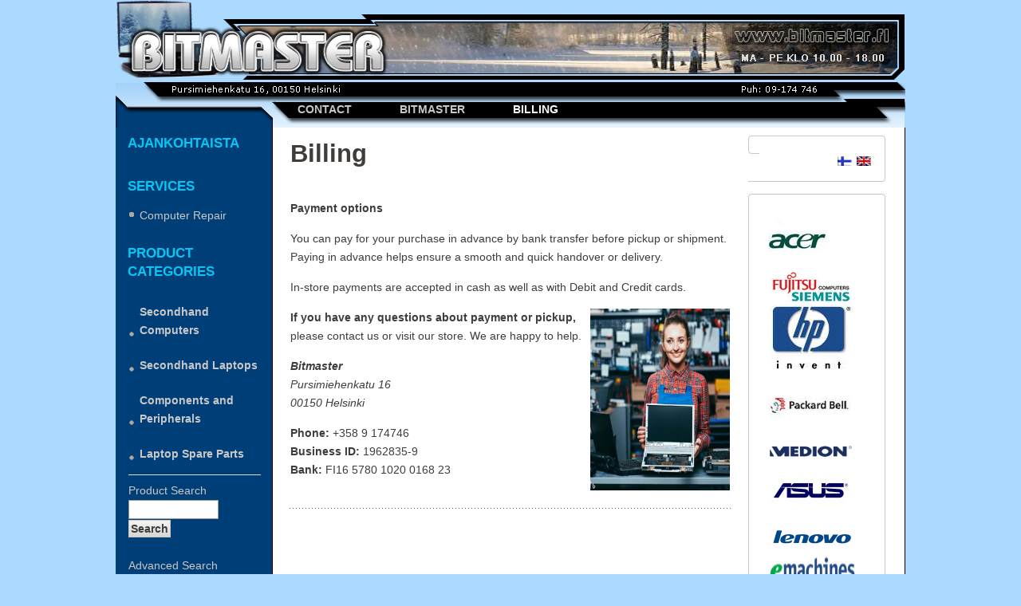

--- FILE ---
content_type: text/html; charset=utf-8
request_url: https://www.bitmaster.fi/en/billing.html
body_size: 4828
content:
<!DOCTYPE html>
<html xmlns="http://www.w3.org/1999/xhtml" xml:lang="en" lang="en">
<head>
  <meta http-equiv="content-type" content="text/html; charset=utf-8" />
  <meta name="robots" content="index, follow" />
  <meta name="keywords" content="purchases, bank, payment, pickup, pay, customer, pursimiehenkatu, 00150" />
  <meta name="title" content="Billing - Bitmaster Helsinki" />
  <meta name="description" content="Welcome to our shop! We would like to inform you that you can conveniently pay for your purchases by bank transfer before pickup or product shipment." />
  <meta name="generator" content="" />
  <title>Billing - Bitmaster Helsinki</title>
  <link href="/favicon.ico" rel="shortcut icon" type="image/x-icon" />


<meta http-equiv="Content-Type" content="text/html; charset=UTF-8" />
<meta http-equiv="Content-Style-Type" content="text/css" />
<link type="text/css" rel="stylesheet" href="/min/b=templates&amp;f=system/css/system.css,system/css/general.css,tietokonekauppa/css/editor.css,tietokonekauppa/css/template_css.css,tietokonekauppa/css/ja-vm.css,tietokonekauppa/ja_menus/ja_cssmenu/ja.cssmenu.css,tietokonekauppa/css/colors/cyan.css&2126d" />
<meta property="og:title" content="Billing - Bitmaster Helsinki" />
<meta property="og:description" content="Welcome to our shop! We would like to inform you that you can conveniently pay for your purchases by bank transfer before pickup or product shipment." />
<meta property="og:url" content="https://www.bitmaster.fi/en/billing.html" />
<meta property="og:image" content="https://upload.wikimedia.org/wikipedia/commons/9/9c/Bitmaster-logo.png" /> 
<meta property="og:type" content="website" />
<meta property="og:site_name" content="Tietokonehuolto Bitmaster" />
  <meta name="twitter:card" content="summary_large_image" />
  <meta name="twitter:title" content="Billing - Bitmaster Helsinki" />
  <meta name="twitter:description" content="Welcome to our shop! We would like to inform you that you can conveniently pay for your purchases by bank transfer before pickup or product shipment." />
  <meta name="twitter:image" content="https://upload.wikimedia.org/wikipedia/commons/9/9c/Bitmaster-logo.png" />
  <meta name="twitter:site" content="@bitmaster" />
<script>
    (function(c,l,a,r,i,t,y){
        c[a]=c[a]||function(){(c[a].q=c[a].q||[]).push(arguments)};
        t=l.createElement(r);t.async=1;t.src="https://www.clarity.ms/tag/"+i+"?ref=bwt";
        y=l.getElementsByTagName(r)[0];y.parentNode.insertBefore(t,y);
    })(window, document, "clarity", "script", "g6dyzqivy3");
</script>

<link rel="apple-touch-icon" sizes="180x180" href="/apple-touch-icon.png">
<link rel="icon" type="image/png" sizes="32x32" href="/favicon-32x32.png">
<link rel="icon" type="image/png" sizes="16x16" href="/favicon-16x16.png">
<link rel="manifest" href="/site.webmanifest">
<link rel="mask-icon" href="/safari-pinned-tab.svg" color="#5bbad5">
<meta name="msapplication-TileColor" content="#da532c">
<meta name="theme-color" content="#ffffff">

<meta name="viewport" content="width=device-width, initial-scale=1.0">
<meta http-equiv="X-Content-Type-Options" content="nosniff">
<meta http-equiv="X-Frame-Options" content="SAMEORIGIN">
<meta http-equiv="Referrer-Policy" content="strict-origin-when-cross-origin">
<script type="text/javascript" src="/min/b=templates/tietokonekauppa/scripts&amp;f=ja.script.js,vm_stuff.js,ja.cssmenu.js&1"></script>
<meta name="msapplication-TileColor" content="#ABD9FF">
<meta name="theme-color" content="#ABD9FF">

			


<script type="application/ld+json">
{
  "@context": "https://schema.org",
  "@type": "Organization",
  "name": "Tietokonehuolto Bitmaster Helsinki",
  "logo": "https://upload.wikimedia.org/wikipedia/commons/9/9c/Bitmaster-logo.png",
  "url": "https://www.bitmaster.fi",
  "sameAs": [
    "https://twitter.com/bitmaster",
    "https://www.facebook.com/Tietokonehuolto.Bitmaster.Helsinki/",
    "https://foursquare.com/v/bitmaster/4d08c796cda254816cd02e65",
    "https://fi.yelp.fi/biz/bitmaster-helsinki",
    "https://www.instagram.com/tietokonehuolto/",
    "https://www.threads.net/@tietokonehuolto"
  ],
  "address": {
    "@type": "PostalAddress",
    "streetAddress": "Pursimiehenkatu 16",
    "addressLocality": "Helsinki",
    "addressRegion": "Uusimaa",
    "postalCode": "00150",
    "addressCountry": "FI"
  },
  "contactPoint": {
    "@type": "ContactPoint",
    "telephone": "+358 9 174 746",
    "contactType": "customer service",
    "areaServed": "FI",
    "availableLanguage": ["fi", "en"]
  },
  "openingHoursSpecification": {
    "@type": "OpeningHoursSpecification",
    "dayOfWeek": [
      "Monday",
      "Tuesday",
      "Wednesday",
      "Thursday",
      "Friday"
    ],
    "opens": "10:00",
    "closes": "18:00"
  }
}
</script>
<script src="https://analytics.ahrefs.com/analytics.js" data-key="EXW15Qf38aRGf1m2nmaSzg" defer></script>
<link rel="stylesheet" href="https://cdn.jsdelivr.net/npm/glightbox@3.3.0/dist/css/glightbox.min.css">
<script src="https://www.bitmaster.fi/components/com_virtuemart/fetchscript.php?gzip=1&amp;subdir[0]=/themes/tietokonekauppa&amp;file[0]=theme.js" type="text/javascript"></script><link href="https://www.bitmaster.fi/components/com_virtuemart/fetchscript.php?gzip=1&amp;subdir[0]=/themes/tietokonekauppa&amp;file[0]=theme.css" type="text/css" rel="stylesheet" /></head>
<body id="bd" class=" fs6">

<a name="Top" id="Top"></a>

<div id="ja-wrapper1">
<div id="ja-wrapper2">
<div id="ja-wrapper3" class="clearfix">

<!-- BEGIN: HEADER -->

<div id="ja-headerwrap" class="clearfix">

<div id="ja-header">

	<i class="logo"><a href="https://www.bitmaster.fi/en">Tietokonekauppa Bitmaster</a></i>
	
		

</div>
</div>

<!-- END: HEADER -->

<!-- BEGIN: JA SLIDER -->


<!-- END: JA SLIDER -->

<div id="ja-containerwrap">

	<div id="ja-container" class="clearfix">



		<div id="ja-mainbody">

		<div id="ja-mainbody-inner" class="clearfix">

		<!-- BEGIN: CONTENT -->

		<div id="ja-contentwrap">

		<div id="ja-content">

	

			

  		
      	<table class="contentpaneopen">
<tr>
		<td class="contentheading" width="100%"><h1>
					Billing			</h1></td>
				
		
					</tr>
</table>

<table class="contentpaneopen">



<tr>
<td valign="top">
<p><strong>Payment options</strong></p>
<p>You can pay for your purchase in advance by bank transfer before pickup or shipment. Paying in advance helps ensure a smooth and quick handover or delivery.</p>
<p>In-store payments are accepted in cash as well as with Debit and Credit cards.</p>
<p><a rel="" class="glightbox" type="image" href="/images/korjaaja-1000-004.jpg" target="_blank"> <img style="float: right;" title="Pursimiehenkatu 16" src="/images/korjaaja-350-004.jpg" alt="" width="175" height="228" /> </a></p>
<p><strong>If you have any questions about payment or pickup,</strong><br /> please contact us or visit our store. We are happy to help.</p>
<address><strong>Bitmaster</strong><br /> Pursimiehenkatu 16<br /> 00150 Helsinki</address>
<p><strong>Phone:</strong> +358 9 174746<br /> <strong>Business ID:</strong> 1962835-9<br /> <strong>Bank:</strong> FI16 5780 1020 0168 23</p></td>
</tr>

</table>
<span class="article_separator">&nbsp;</span>


			
		</div>

<!-- BEGIN: MAIN NAVIGATION -->

<div id="ja-mainnavwrap">

	<div id="ja-mainnav" class="clearfix">

	  <ul id="ja-cssmenu" class="clearfix">
<li ><a href="/en/computer-store-contact.html" class="first-item" id="menu22" title="Contact"><span>Contact</span></a></li> 
<li ><a href="/en/bitmaster.html"  id="menu3" title="Bitmaster"><span>Bitmaster</span></a></li> 
<li class="active"><a href="/en/billing.html" class="active last-item" id="menu6" title="Billing"><span>Billing</span></a></li> 
</ul>
	</div>

</div>


<!-- END: MAIN NAVIGATION -->

		</div>

		<!-- END: CONTENT -->		

		
		<!-- BEGIN: RIGHT COLUMN -->

		<div id="ja-col2">

		<div class="ja-innerpad">

					<div class="module">
			<div>
				<div>
					<div>
											<div id="jflanguageselection"><div class="rawimages"><span><a href="https://www.bitmaster.fi/laskutustiedot.html"><img src="https://www.bitmaster.fi/components/com_joomfish/images/flags/fi.gif" alt="Suomeksi" title="Suomeksi " width="20px" height="14px" /></a></span><span id="active_language"><a href="https://www.bitmaster.fi/en/billing.html"><img src="https://www.bitmaster.fi/components/com_joomfish/images/flags/en.gif" alt="in English" title="in English " width="20px" height="14px" /></a></span></div></div><!--JoomFish V2.1.7 (Bitmaster)-->
<!-- &copy;  Think Network, released under the GPL. -->
<!-- More information: at http://www.joomfish.net -->
					</div>
				</div>
			</div>
		</div>
			<div class="module">
			<div>
				<div>
					<div>
											
    


	
  

<div style='margin:10px'> <b>
<p><a href="/en/acer-laptop-computer-repair.html"><img src="/secondhand/Acer.gif" alt=" acer service" width="75" height="75" border="0" align="middle" /></a> <a href="/en/fujitsu-service.html"><img src="/secondhand/Fujitsu+Siemens.gif" alt=" Fujitsu Siemens service" width="106" height="38" border="0" align="middle" /> </a> <a href="/en/hp-service.html"><img src="/secondhand/HP.gif" alt=" HP service" border="0" align="middle" /></a> <a href="/en/packard-bell-service.html"> <img src="/secondhand/Packard+Bell.gif" alt=" Packard Bell service" width="104" height="83" border="0" align="middle" /></a> <a href="/en/medion-service.html"> <img src="/secondhand/medion.png" alt=" Medion service" width="107" border="0" align="middle" /></a> <a href="/en/asus-service.html"><img src="/secondhand/asus.jpg" alt=" Asus service" width="107" height="80" border="0" align="middle" /></a><a href="/en/lenovo-laptop-computer-repair.html"><img src="/secondhand/lenovo-logo.png" alt=" Lenovo service" width="110" height="39" border="0" align="middle" /></a><a href="/en/emachines-service.html"><img src="/secondhand/eMachines-logo.png" alt=" emachines service" width="110" height="39" border="0" align="middle" /></a><a href="/en/dell-service.html"> <img src="/secondhand/Dell.gif" alt=" Dell service" width="99" height="75" border="0" align="middle" /></a><a href="/en/samsung-service.html"> <img src="/secondhand/samsung.png" alt=" Samsung service" width="99" height="75" border="0" align="middle" /></a><a href="/en/toshiba-service.html"> <img src="/secondhand/toshiba.png" alt=" Toshiba service" width="107" height="34" border="0" align="middle" /></a></p>

</b></div>
					</div>
				</div>
			</div>
		</div>
	

		</div>

		</div><br />

		<!-- END: RIGHT COLUMN -->

		
		</div>
		</div>

		
		<!-- BEGIN: LEFT COLUMN -->

		<div id="ja-col1">

		<div class="ja-innerpad">

			
					<div class="moduletable">
					<h3>Ajankohtaista</h3>
					
    


		</div>
			<div class="moduletable">
					<h3>Services</h3>
					<ul class="menu"><li class="item8"><a href="/en/computer-repair-service.html"><span>Computer Repair</span></a></li></ul>		</div>
			<div class="moduletable">
					<h3>Product Categories</h3>
					
          <a title="Secondhand Computers" style="display:block;" class="mainlevel" href="/en/secondhand-computers.html" >Secondhand Computers</a>
          <a title="Secondhand Laptops" style="display:block;" class="mainlevel" href="/en/secondhand-laptops.html" >Secondhand Laptops</a>
          <a title="Components and Peripherals" style="display:block;" class="mainlevel" href="/en/components-and-peripherals.html" >Components and Peripherals</a>
          <a title="Laptop Spare Parts" style="display:block;" class="mainlevel" href="/en/laptop-spare-parts.html" >Laptop Spare Parts</a><table cellpadding="1" cellspacing="1" border="0" width="100%">
  
  <!--BEGIN Search Box --> 
  <tr> 
    <td colspan="2">
	  <hr />
      <label for="shop_search_field">Product Search</label>
      <form action="https://www.bitmaster.fi/" method="get">
        <input id="shop_search_field" title="Search" class="inputbox" type="text" size="12" name="keyword" />
        <input class="button" type="submit" name="Search" value="Search" />
		<input type="hidden" name="Itemid" value="6" />
		<input type="hidden" name="option" value="com_virtuemart" />
		<input type="hidden" name="page" value="shop.browse" />
	  </form>
        <br />
        <a href="/en/advanced-search.html">
            Advanced Search        </a>        <hr />
    </td>
  </tr>
  <!-- End Search Box --> 
   
</table>
		</div>
			<div class="moduletable-dark">
					<form action="/en/billing.html" method="post" name="login" id="form-login" >
		<fieldset class="input">
	<p id="form-login-username">
		<label for="modlgn_username">Username</label><br />
		<input id="modlgn_username" type="text" name="username" class="inputbox" alt="username" size="18" />
	</p>
	<p id="form-login-password">
		<label for="modlgn_passwd">Password</label><br />
		<input id="modlgn_passwd" type="password" name="passwd" class="inputbox" size="18" alt="password" />
	</p>
		<p id="form-login-remember">
		<label for="modlgn_remember">Remember Me</label>
		<input id="modlgn_remember" type="checkbox" name="remember" class="inputbox" value="yes" alt="Remember Me" />
	</p>
		<input type="submit" name="Submit" class="button" value="Login" />
	</fieldset>
	<ul>
		<li>
			<a href="/en/user/reset.html">
			Forgot your password?</a>
		</li>
		<li>
			<a href="/en/user/remind.html">
			Forgot your username?</a>
		</li>
			</ul>
	
	<input type="hidden" name="option" value="com_user" />
	<input type="hidden" name="task" value="login" />
	<input type="hidden" name="return" value="L2VuL2JpbGxpbmcuaHRtbA==" />
	<input type="hidden" name="45bb76f1c28adbb74408939d83e4d013" value="1" /></form>
		</div>
	




   <div class="moduletable">


   <h3>Uutiset</h3>


<a href="/en/encrypting-files.html">Encrypting files</a><br><a href="/en/computer-dust-cleaning.html">Cleaning your computer from dust</a><br><a href="/en/computer-won-t-start-tips-and-instructions-for-troubleshooting.html">Computer won't start</a><br><a href="/en/slow-computer.html">slow computer</a><br><a href="/en/installing-software-on-a-windows-computer.html">Installing software on a Windows computer</a><br>

<date itemprop="dateModified" datetime= "2026-01-17" pubdate>17.01.2026</date><div>

</div>
   </div>


		</div>

		</div><br />

		<!-- END: LEFT COLUMN -->

		
	</div>
</div>

<!-- BEGIN: FOOTER -->

<div id="ja-footerwrap">

<span class="spacer">&nbsp;</span>

<div id="ja-footer">

  
	

	<small><a href="https://www.bitmaster.fi/en/computer-training-center.html">FAQ / UKK</a> w1-5X26 &copy; tietokonehuolto 2005 - 2026 Bitmaster Helsinki.
ATK huolto ja korjaus <br /> - <i>korjataan ostetaan ja myydään käytettyjä tietokoneita sekä kannettavia Helsingissä</i> 
</small>
</div>
</div>

<!-- END: FOOTER -->

</div>
</div>
</div>



<!-- GFX:R Turunen (riku@firenote.com)  -->

<!-- Matomo (Piwik) -->
<script>
  var _paq = window._paq = window._paq || [];
  _paq.push(['trackPageView']);
  _paq.push(['enableLinkTracking']);
  _paq.push(['enableHeartBeatTimer']);
  (function() {
    var u="https://www.bitmaster.fi/piwik/";
    _paq.push(['setTrackerUrl', u+'piwik.php']);
    _paq.push(['setSiteId', '1']);
    var d=document, g=d.createElement('script'), s=d.getElementsByTagName('script')[0];
    g.async=true; g.src=u+'piwik.js'; s.parentNode.insertBefore(g,s);
  })();
</script>
<noscript><p><img referrerpolicy="no-referrer-when-downgrade" src="https://www.bitmaster.fi/piwik/piwik.php?idsite=1&amp;rec=1" style="border:0;" alt="" /></p></noscript>
<!-- End Matomo Code -->
<script src="https://cdn.jsdelivr.net/npm/glightbox@3.3.0/dist/js/glightbox.min.js"></script>
<script>
  const lightbox = GLightbox();
</script>

<script defer src="https://static.cloudflareinsights.com/beacon.min.js/vcd15cbe7772f49c399c6a5babf22c1241717689176015" integrity="sha512-ZpsOmlRQV6y907TI0dKBHq9Md29nnaEIPlkf84rnaERnq6zvWvPUqr2ft8M1aS28oN72PdrCzSjY4U6VaAw1EQ==" data-cf-beacon='{"version":"2024.11.0","token":"114e18cfb73a4ad7aede1ea7ae2d3c9f","r":1,"server_timing":{"name":{"cfCacheStatus":true,"cfEdge":true,"cfExtPri":true,"cfL4":true,"cfOrigin":true,"cfSpeedBrain":true},"location_startswith":null}}' crossorigin="anonymous"></script>
</body>
</html>

--- FILE ---
content_type: text/css; charset=utf-8
request_url: https://www.bitmaster.fi/min/b=templates&f=system/css/system.css,system/css/general.css,tietokonekauppa/css/editor.css,tietokonekauppa/css/template_css.css,tietokonekauppa/css/ja-vm.css,tietokonekauppa/ja_menus/ja_cssmenu/ja.cssmenu.css,tietokonekauppa/css/colors/cyan.css&2126d
body_size: 6173
content:
input.system-openid,input.com-system-openid{background:url(http://openid.net/images/login-bg.gif) no-repeat;background-color:#fff;background-position:0 50%;color:#000;padding-left:18px}.system-unpublished{background:#e8edf1;border-top:4px solid #c4d3df;border-bottom:4px solid #c4d3df}#system-message{margin-bottom:10px;padding:0}#system-message
dt{font-weight:bold}#system-message
dd{margin:0;font-weight:bold;text-indent:30px}#system-message dd
ul{color:#05B;margin-bottom:10px;list-style:none;padding:10px;border-top:3px solid #84A7DB;border-bottom:3px solid #84A7DB}#system-message
dt.message{display:none}#system-message
dd.message{}#system-message
dt.error{display:none}#system-message dd.error
ul{color:#c00;background-color:#E6C0C0;border-top:3px solid #DE7A7B;border-bottom:3px solid #DE7A7B}#system-message
dt.notice{display:none}#system-message dd.notice
ul{color:#c00;background:#EFE7B8;border-top:3px solid #F0DC7E;border-bottom:3px solid #F0DC7E}#system-debug{color:#ccc;background-color:#fff;padding:10px;margin:10px}#system-debug
div{font-size:11px}.invalid{border-color:#f00}label.invalid{color:#f00}#editor-xtd-buttons{padding:5px}.button2-left,
.button2-right,
.button2-left div,
.button2-right
div{float:left}.button2-left a,
.button2-right a,
.button2-left span,
.button2-right
span{display:block;height:22px;float:left;line-height:22px;font-size:11px;color:#666;cursor:pointer}.button2-left span,
.button2-right
span{cursor:default;color:#999}.button2-left .page a,
.button2-right .page a,
.button2-left .page span,
.button2-right .page
span{padding:0
6px}.page
span{color:#000;font-weight:bold}.button2-left a:hover,
.button2-right a:hover{text-decoration:none;color:#0B55C4}.button2-left a,
.button2-left
span{padding:0
24px 0 6px}.button2-right a,
.button2-right
span{padding:0
6px 0 24px}.button2-left{background:url(/templates/system/images/j_button2_left.png) no-repeat;float:left;margin-left:5px}.button2-right{background:url(/templates/system/images/j_button2_right.png) 100% 0 no-repeat;float:left;margin-left:5px}.button2-left
.image{background:url(/templates/system/images/j_button2_image.png) 100% 0 no-repeat}.button2-left
.readmore{background:url(/templates/system/images/j_button2_readmore.png) 100% 0 no-repeat}.button2-left
.pagebreak{background:url(/templates/system/images/j_button2_pagebreak.png) 100% 0 no-repeat}.button2-left
.blank{background:url(/templates/system/images/j_button2_blank.png) 100% 0 no-repeat}div.tooltip{float:left;background:#ffc;border:1px
solid #D4D5AA;padding:5px;max-width:200px;z-index:13000}div.tooltip
h4{padding:0;margin:0;font-size:95%;font-weight:bold;margin-top:-15px;padding-top:15px;padding-bottom:5px;background:url(/templates/system/images/selector-arrow.png) no-repeat}div.tooltip
p{font-size:90%;margin:0}.img_caption.left{float:left;margin-right:1em}.img_caption.right{float:right;margin-left:1em}.img_caption.left
p{clear:left;text-align:center}.img_caption.right
p{clear:right;text-align:center}.img_caption{text-align:center!important}.img_caption.none{margin-left:auto;margin-right:auto}.caption.left{float:left;margin-right:1em}.caption.right{float:right;margin-left:1em}.caption.left
p{clear:left;text-align:center}.caption.right
p{clear:right;text-align:center}.caption.none{margin-left:auto;margin-right:auto}.caption{text-align:center!important}a
img.calendar{width:16px;height:16px;margin-left:3px;background:url(/templates/system/images/calendar.png) no-repeat;cursor:pointer;vertical-align:middle}div.caption{padding:0
10px 0 10px}div.caption
img{border:1px
solid #CCC}div.caption
p{font-size: .90em;color:#666;text-align:center}hr#system-readmore{border:red dashed 1px;color:red}hr.system-pagebreak{border:gray dashed 1px;color:gray}html,body,form,fieldset{margin:0;padding:0}body{color:#000;background:#FFF;font-family:Tahoma,Arial,Helvetica,sans-serif;line-height:170%}body#bd{color:#403C3A;background:#E1D8C3}body.contentpane{width:auto;margin:1em
2em;background:#FFF;color:#000;font-size:12pt;font-family:serif;line-height:140%}body.fs1{font-size:9px}body.fs2{font-size:10px}body.fs3{font-size:11px}body.fs4{font-size:12px}body.fs5{font-size:13px}body.fs6{font-size:14px}a{color:#EE9600;text-decoration:none}a:hover,a:active,a:focus{color:#EE9600;text-decoration:underline}.contentheading, .componentheading, .blog_more strong,h1,h2,h3,h4{font-weight:bold;padding-bottom:15px}small,.small,.smalldark,.mosimage_caption{color:#999;font-size:100%}h1{font-size:130%}h2{font-size:155%}h3{font-size:125%}h4{font-size:100%;text-transform:uppercase}p,pre,blockquote,ul,ol,h1,h2,h3,h4,h5,h6{margin:15px
0;padding:0}ul{list-style:none}ul
li{padding-left:30px;background:url(/templates/tietokonekauppa/images/bullet-list.gif) no-repeat 18px 8px;line-height:180%}ol
li{margin-left:35px;line-height:180%}th{padding:5px;font-weight:bold;text-align:left}fieldset{border:none}fieldset
a{font-weight:bold}hr{border-top:1px solid #DDD;border-right:0;border-left:0;border-bottom:0;height:1px}a
img{border:none}td,div{font-size:100%}form{margin:0;padding:0}form
label{cursor:pointer}input,select,textarea,.inputbox{padding:1px;font-family:Tahoma,Arial,sans-serif;font-size:100%}select,textarea,.inputbox{background:#FFF;color:#403C3A}.button{padding:2px;border:1px
solid #C8C8C8;color:#403C3A;background:url(/templates/tietokonekauppa/images/but-bg.gif) repeat-x top #E6E6E6;font-weight:bold}.inputbox{margin-bottom:1px;padding:3px
0 3px 5px;border:1px
solid #999;background:#FFF}.inputbox:hover,.inputbox:focus{}input.addtocart{width:89px!important;margin-right:3px;color:#E2E2E2;background:url(/templates/tietokonekauppa/images/button-addtocart-big.gif) no-repeat top center !important;font-size:0px}pre,.code{padding:10px
15px;margin:5px
0 15px;border-left:5px solid #999;background:#FFC}blockquote{padding:1em
40px 1em 15px}blockquote
span.open{padding:0
0 0 20px;background:url(/templates/tietokonekauppa/images/so-q.gif) no-repeat left top}blockquote
span.close{padding:0
20px 0 0;background:url(/templates/tietokonekauppa/images/sc-q.gif) no-repeat bottom right}.quote-hilite{padding:10px
15px;margin:0;border:1px
solid #DDD;background:#FFF}.small-quote{margin:0;padding:0;background:none}.small-quote span.open-quote{margin:0;padding-left:20px;background:url(/templates/tietokonekauppa/images/so-q.gif) no-repeat center left}.small-quote span.close-quote{margin:0;padding-right:20px;background:url(/templates/tietokonekauppa/images/sc-q.gif) no-repeat center right}.small-quote
span.author{padding:2px
5px 2px 20px;border-top:1px solid #DDD;margin:0.5em 0 0;display:block;background:url(/templates/tietokonekauppa/images/author.gif) no-repeat 5px 4px #DDD;font-size:90%;text-transform:uppercase}.dropcap{float:left;padding:4px
8px 0 0;display:block;color:#999;font:50px/40px Georgia,Times,serif}.error{padding-left:25px;color:#C00;background:url(/templates/tietokonekauppa/images/bullet-error.gif) no-repeat top left}.message{padding-left:25px;color:#EE9600;background:url(/templates/tietokonekauppa/images/bullet-info.gif) no-repeat top left}.tips{padding-left:25px;color:#EE9600;background:url(/templates/tietokonekauppa/images/bullet-tips.gif) no-repeat top left}.highlight{padding:1px
5px;background:#FFC;font-weight:bold}p.stickynote{padding:10px
0px 10px 40px;border:1px
solid #DDD;background:url(/templates/tietokonekauppa/images/sticky-bg.gif) no-repeat 5px center #FFF}p.download{padding:10px
0px 10px 40px;border:1px
solid #DDD;background:url(/templates/tietokonekauppa/images/download-bg.gif) no-repeat 5px center #FFF}.blocknumber{clear:both;padding:5px
15px 10px;position:relative}ul.checklist{list-style:none}ul.checklist
li{margin-left:15px;padding:0
0 5px 20px;background:url(/templates/tietokonekauppa/images/checklist-bg.gif) no-repeat 0 3px}ul.stars{list-style:none}ul.stars
li{margin-left:15px;padding:0px
0 5px 20px;background:url(/templates/tietokonekauppa/images/star-bg.gif) no-repeat 0 3px}.bignumber{float:left;margin-right:8px;padding:6px
7px;display:block;color:#FFF;background:url(/templates/tietokonekauppa/images/ol-bg.gif) no-repeat top left;font:20px/normal Arial,sans-serif;font-weight:bold}div.bubble1,div.bubble2,div.bubble3,div.bubble4{margin:15px
0}div.bubble1 span.author,
div.bubble2 span.author,
div.bubble3 span.author,
div.bubble4
span.author{padding-left:15px;margin-left:15px;background:url(/templates/tietokonekauppa/images/author.gif) no-repeat center left;font-weight:bold}div.bubble1
div{margin:0;width:100%;background:url(/templates/tietokonekauppa/images/bub1-br.gif) no-repeat bottom right}div.bubble1 div
div{background:url(/templates/tietokonekauppa/images/bub1-bl.gif) no-repeat bottom left}div.bubble1 div div
div{background:url(/templates/tietokonekauppa/images/bub1-tr.gif) no-repeat top right}div.bubble1 div div div
div{background:url(/templates/tietokonekauppa/images/bub1-tl.gif) no-repeat top left}div.bubble1 div div div div
div{margin:0;padding:15px
15px 30px 15px;width:auto}div.bubble2
div{margin:0;width:100%;background:url(/templates/tietokonekauppa/images/bub2-br.gif) no-repeat bottom right}div.bubble2 div
div{background:url(/templates/tietokonekauppa/images/bub2-bl.gif) no-repeat bottom left}div.bubble2 div div
div{background:url(/templates/tietokonekauppa/images/bub2-tr.gif) no-repeat top right}div.bubble2 div div div
div{background:url(/templates/tietokonekauppa/images/bub2-tl.gif) no-repeat top left}div.bubble2 div div div div
div{margin:0;padding:15px
15px 35px 15px;width:auto}div.bubble3
div{margin:0;width:100%;background:url(/templates/tietokonekauppa/images/bub3-br.gif) no-repeat bottom right}div.bubble3 div
div{background:url(/templates/tietokonekauppa/images/bub3-bl.gif) no-repeat bottom left}div.bubble3 div div
div{background:url(/templates/tietokonekauppa/images/bub3-tr.gif) no-repeat top right}div.bubble3 div div div
div{background:url(/templates/tietokonekauppa/images/bub3-tl.gif) no-repeat top left}div.bubble3 div div div div
div{margin:0;padding:15px
15px 50px 15px;width:auto}div.bubble4
div{margin:0;width:100%;background:url(/templates/tietokonekauppa/images/bub4-br.gif) no-repeat bottom right}div.bubble4 div
div{background:url(/templates/tietokonekauppa/images/bub4-bl.gif) no-repeat bottom left}div.bubble4 div div
div{background:url(/templates/tietokonekauppa/images/bub4-tr.gif) no-repeat top right}div.bubble4 div div div
div{background:url(/templates/tietokonekauppa/images/bub4-tl.gif) no-repeat top left}div.bubble4 div div div div
div{margin:0;padding:15px
15px 55px 15px;width:auto}table.blog{}.article_separator{display:block;background:url(/templates/tietokonekauppa/images/dot.gif) repeat-x center left;height:40px}#ja-col1 .article_separator, #ja-col2
.article_separator{display:none}table.contentpane{border:none;width:100%}table.contentpaneopen{border:none;border-collapse:collapse;border-spacing:0}table.contenttoc{margin:0
0 10px 10px;padding:0;width:35%}table.contenttoc
a{text-decoration:none}table.contenttoc
td{padding:5px
5px 1px 25px;background:url(/templates/tietokonekauppa/images/bullet-list.gif) no-repeat 5% 60%}table.contenttoc
th{padding:0
0 3px;border-bottom:1px solid #DDD;text-indent:5px;text-transform:uppercase}table.poll{padding:0;width:100%;border-collapse:collapse}table.pollstableborder{padding:0;width:100%;border:none;text-align:left}table.pollstableborder
img{vertical-align:baseline}table.pollstableborder
td{padding:2px!important;border-collapse:collapse;border-spacing:0}table.pollstableborder tr.sectiontableentry1
td{border:none;background:#DDD}table.pollstableborder tr.sectiontableentry2
td{border:none}table.searchintro{padding:10px
0;width:100%}table.searchintro
td{padding:5px!important}table.adminform{width:400px!important}.adminform
.inputbox{}.blog_more{margin:10px
0}.blog_more
strong{margin:0
0 10px;display:block;font-size:150%}.blog_more
ul{margin:0;padding:0}.blog_more ul
li{margin:0;padding:0
0 0 18px;background:url(/templates/tietokonekauppa/images/bullet-list.gif) no-repeat 5px 7px}td.buttonheading{padding:0
0 0 8px!important;text-align:center}.category{font-weight:bold;font-size:120%}.clr{clear:both}.componentheading{padding:0
0 15px 0;margin:5px
0 20px;background:url(/templates/tietokonekauppa/images/dot.gif) repeat-x bottom left;font-size:200%;text-transform:uppercase}.contentdescription{padding-bottom:30px}.contentheading{font-size:170%;text-transform:capitalize}a.contentpagetitle,a.contentpagetitle:hover,a.contentpagetitle:active,a.contentpagetitle:focus{text-decoration:none !important}a.readon{float:left;display:block;text-decoration:none;text-transform:uppercase}a.readon:hover,a.readon:active,a.readon:focus{}table.contentpaneopen td, table.contentpane
td{}table.contentpaneopen,table.contentpane,table.blog{width:100%}.createdate{padding-top:5px;color:#999;font-weight:bold}.modifydate{padding-top:15px;color:#999;height:15px}.moduletable{padding:0}.mosimage{margin:15px
5px 10px 0;padding:0
5px 5px}* html
.mosimage{padding:5px
0 !important;margin:15px
10px 10px 0}*+html
.mosimage{padding:5px
0 !important}.mosimage
img{padding:0
!important;margin:0
!important}.mosimage_caption{margin-top:5px;padding:1px
2px;color:#999}.pagenav,.pagenav_prev,.pagenav_next,.pagenavbar{padding:0
2px}a.pagenav,
.pagenav_prev a,
.pagenav_next a,
.pagenavbar
a{text-decoration:none}a.pagenav:hover, a.pagenav:active, a.pagenav:focus,
.pagenav_prev a:hover, .pagenav_prev a:active, .pagenav_prev a:focus,
.pagenav_next a:hover, .pagenav_next a:active, .pagenav_next a:focus,
.pagenavbar a:hover, .pagenavbar a:active, .pagenavbar a:focus{text-decoration:none}.pagenavbar{padding-left:14px;background:url(/templates/tietokonekauppa/images/pages.gif) no-repeat center left}.pagenavcounter{padding:8px
14px 0 14px;background:url(/templates/tietokonekauppa/images/pages.gif) no-repeat 0 11px}.sectiontableheader{padding:8px
5px;border-top:15px solid #FFF;background:#DDD;font-weight:bold;font-size:120%;text-transform:uppercase}tr.sectiontableentry1
td{padding:8px
5px;background:url(/templates/tietokonekauppa/images/dot.gif) repeat-x bottom}tr.sectiontableentry2
td{padding:8px
5px;background:url(/templates/tietokonekauppa/images/dot.gif) repeat-x bottom}tr.sectiontableentry1:hover td,
tr.sectiontableentry2:hover
td{background:url(/templates/tietokonekauppa/images/dot.gif) repeat-x bottom}.smalldark{text-align:left}div.syndicate
div{text-align:center}.pollstableborder tr.sectiontableentry1 td,
.pollstableborder tr.sectiontableentry2
td{background:none}#ja-wrapper1{width:990px;margin:0
auto}.narrow #ja-wrapper1{width:770px}#ja-wrapper2{}.narrow #ja-wrapper2{padding-right:0;background:#FFF}#ja-wrapper3{overflow:hidden}.narrow #ja-wrapper3{padding-left:0;background:#FFF}#ja-containerwrap,#ja-containerwrap-fr,#ja-containerwrap-fl{clear:both;background:url(/templates/tietokonekauppa/images/mainwrap-right-bg.gif) repeat-y top right}#ja-containerwrap-f{clear:both;background:none}#ja-container{background:url(/templates/tietokonekauppa/images/mainwrap-bg.gif) repeat-y 20% 0%}#ja-containerwrap-f #ja-container{border-top:8px solid #DDD;background:none}#ja-containerwrap-fl #ja-container{background:none}#ja-mainbody,#ja-mainbody-fr,#ja-mainbody-fl{}#ja-mainbody-inner{padding:25px
0}#ja-containerwrap-f #ja-mainbody-inner{background:none}#ja-mainbody,#ja-mainbody-fr{float:right;width:80%}#ja-mainbody #ja-contentwrap{float:left;width:74.9%}#ja-mainbody-fl{float:left;width:100%}#ja-mainbody-fl #ja-contentwrap{float:left;width:74.9%;background:none}#ja-mainbody-fl #ja-col2{float:right;width:25%}#ja-mainbody-f{background:none;float:none;width:100%}#ja-content{padding:0
20px;margin:0;clear:both;display:block}#ja-mainbody-fr #ja-content{padding:0
40px 0 20px}div.moduletable
h3{padding:0;margin:0
0 5px;color:#403C3A;font-size:120%;text-transform:uppercase}div.moduletable{padding:0
15px;margin-bottom:30px}#ja-col1
div.moduletable{margin-bottom:15px}#ja-col1 div.moduletable
h3{margin:0
-15px 5px;padding:8px
15px;color:#EE9600}div.module h3,
div.module-grey h3,
div.module-dark
h3{margin:0
-14px 5px;padding:0
14px 8px;font-size:120%;line-height:normal;text-transform:uppercase}div.module,div.module-grey,div.module-dark,div.module-blank{margin:5px
0 10px;padding:0;float:left;clear:both;width:100%}div.module div, div.module div div,
div.module-grey div, div.module div div,
div.module-dark div, div.module div
div{padding:0}div.module div div div,
div.module-grey div div div,
div.module-dark div div
div{padding:8px
15px 15px}div.module-blank div div
div{padding:15px}div.module div div div div,
div.module-grey div div div div,
div.module-dark div div div div,
div.module-blank div div div
div{margin:0;padding:0;float:none;background:none}div.module
h3{border-bottom:1px solid #DDD}div.module{background:url(/templates/tietokonekauppa/images/box-br.gif) no-repeat bottom right}div.module
div{background:url(/templates/tietokonekauppa/images/box-bl.gif) no-repeat bottom left}div.module div
div{background:url(/templates/tietokonekauppa/images/box-tr.gif) no-repeat top right}div.module div div
div{background:url(/templates/tietokonekauppa/images/box-tl.gif) no-repeat top left}div.module-grey
h3{background:url(/templates/tietokonekauppa/images/sep.gif) repeat-x bottom}div.module-grey{background:url(/templates/tietokonekauppa/images/box-br-grey.gif) no-repeat bottom right #E6E6E6}div.module-grey
div{background:url(/templates/tietokonekauppa/images/box-bl-grey.gif) no-repeat bottom left}div.module-grey div
div{background:url(/templates/tietokonekauppa/images/box-tr-grey.gif) no-repeat top right}div.module-grey div div
div{background:url(/templates/tietokonekauppa/images/box-tl-grey.gif) no-repeat top left}div.module-dark
h3{background:url(/templates/tietokonekauppa/images/sep2.gif) repeat-x bottom}div.module-dark{background:url(/templates/tietokonekauppa/images/box-br-dark.gif) no-repeat bottom right #544F4C;color:#E6E6E6}div.module-dark
div{background:url(/templates/tietokonekauppa/images/box-bl-dark.gif) no-repeat bottom left}div.module-dark div
div{background:url(/templates/tietokonekauppa/images/box-tr-dark.gif) no-repeat top right}div.module-dark div div
div{background:url(/templates/tietokonekauppa/images/box-tl-dark.gif) no-repeat top left}div.module-dark a, div.module-dark a:hover, div.module-dark a:active, div.module-dark a:focus{color:#FFF;text-decoration:underline}#ja-headerwrap{clear:both;background:url(/templates/tietokonekauppa/images/header-bg.gif) repeat top left;position:relative;height:100px}#ja-header{}h1.logo{float:left;margin:0;padding:0;width:900px;display:block;font-size:300%;height:140px}i.logo{float:left;margin:0;padding:0;width:900px;display:block;font-size:300%;height:140px}h1.logo
a{width:990px;float:left;display:block;background:url(/templates/tietokonekauppa/images/logo_talvi.png) no-repeat;text-decoration:none;text-transform:uppercase;text-indent:-4000px;height:169px;outline:none}i.logo
a{width:990px;float:left;display:block;background:url(/templates/tietokonekauppa/images/logo_talvi.png) no-repeat;text-decoration:none;text-transform:uppercase;text-indent:-4000px;height:169px;outline:none}#ja-mainnavwrap{clear:both;border-bottom:1px solid #C8C8C8;background-color:transparent;border:0
none;font-family:Verdana;font-size:10px;height:10px;position:absolute;top:130px;width:717px}#ja-mainnav{font-family:Arial,Helvetica,sans-serif}#ja-mainnavwrap a,
#ja-mainnavwrap a:hover,
#ja-mainnavwrap a:active,
#ja-mainnavwrap a:focus{outline:none}#ja-subnav{background:#DDD;padding:8px
0}a.mainlevel{padding:15px
0 6px 15px;width:90%;display:block;color:#403C3A;background:url(/templates/tietokonekauppa/images/a-mainlevel-bg.gif) no-repeat bottom left;font-weight:bold;text-decoration:none}a.mainlevel:hover,a.mainlevel:active,a.mainlevel:focus{color:#403C3A;background:url(/templates/tietokonekauppa/images/a-mainlevel-hover.gif) no-repeat bottom left;text-decoration:none}a.mainlevel#active_menu{color:#EE9600;background:url(/templates/tietokonekauppa/images/a-mainlevel-hover.gif) no-repeat bottom left;font-weight:bold;text-decoration:none}a.sublevel{padding:10px
4px 2px 20px;display:block;color:#403C3A;background:url(/templates/tietokonekauppa/images/bullet-list2.gif) no-repeat 8px 8px;text-decoration:none}a.sublevel:hover,a.sublevel:active,a.sublevel:focus{color:#EE9600 !important;text-decoration:none}#active_menu{color:#EE9600 !important;font-weight:bold}#ja-pathwaywrap{clear:both;background:url(/templates/tietokonekauppa/images/pathway-right-bg.gif) no-repeat bottom right;height:50px;position:relative}#ja-pathway{padding-top:20px;width:80%;float:right;display:block;text-indent:20px}#ja-pathway
strong{margin-right:10px}#ja-pathway
img{margin:0
5px}#ja-pathway
a{font-weight:bold;text-decoration:none}#ja-searchwrap{width:20%;float:left;background:url(/templates/tietokonekauppa/images/pathway-bg.gif) no-repeat bottom right;height:50px;position:relative}#ja-search{margin-top:15px;background:url(/templates/tietokonekauppa/images/search-bg.gif) no-repeat center;height:24px}#ja-search
.inputbox{width:150px;padding:2px
5px 3px;border:none;background:none;position:absolute;top:18px;left:18px}.narrow #ja-search{background:url(/templates/tietokonekauppa/images/search-narrow-bg.gif) no-repeat center}.narrow #ja-search
.inputbox{width:100px}#ja-col1{float:left;width:20%;overflow:hidden;margin-top:20px}#ja-col1 div.ja-innerpad{color:#C8C8C8}#ja-col1
a{color:#C8C8C8;font-style:normal !important}#ja-col1 a:hover, #ja-col1 a:active, #ja-col1 a:focus{color:#FFF}#ja-col2{float:right;width:24.9%;overflow:hidden}#ja-col2 div.ja-innerpad{padding:0
25px 10px 0}#ja-col2 li
a{color:#403C3A}#ja-col2 li a:hover, #ja-col2 li a:active, #ja-col2 li a:focus{color:#403C3A}#ja-col1 table,
#ja-col2
table{border-collapse:collapse;border-spacing:0}#ja-col1 ul li,
#ja-col2 ul
li{padding-left:15px;margin:0;background:url(/templates/tietokonekauppa/images/bullet-list.gif) no-repeat 2px 8px}#ja-col1
li{background-image:url(/templates/tietokonekauppa/images/bullet-list3.gif) !important}#ja-col1 ul,
#ja-col2
ul{margin:0}#ja-usertools,#ja-usercolors{font-size:11px;position:absolute;top:22px;right:30px}*+html #ja-usertools{right:10px}#ja-usercolors ul,
#ja-usertools
ul{margin:0;padding:0;float:left}#ja-usercolors ul li,
#ja-usertools ul
li{margin:0;padding:0;list-style:none;display:inline;background:none}#ja-usercolors img,
#ja-usertools
img{padding:0;margin:0}#ja-usercolors{float:left;padding:10px
5px 4px}#ja-footerwrap{clear:both;float:left;width:100%;background:url(/templates/tietokonekauppa/images/footer-right.png) no-repeat top right #E6E6E6;position:relative;height:100px}#ja-footerwrap
span.spacer{width:20%;float:left;display:block;background:url(/templates/tietokonekauppa/images/footer-left.gif) no-repeat top right #C8C8C8;height:100px}#ja-footer{padding:20px
0;width:80%;float:right;color:#403C3A;position:relative}#ja-footer small, #ja-footer
address{padding:0
0 0 20px;display:block;color:#403C3A;font-style:normal;font-size:100%}#ja-footer
ul{margin:0
0 10px 5px;padding:0}#ja-footer
li{margin:0;padding:0;display:inline;background:none}#ja-footer li
a{padding:0
15px;display:inline;background:url(/templates/tietokonekauppa/images/v-dot.gif) repeat-y top right;color:#544F4C;font-weight:bold;line-height:normal;text-decoration:none;text-transform:uppercase}#ja-footer li a:hover, #ja-footer li a:active, #ja-footer li a:focus{color:#544F4C;text-decoration:underline}ul.accessibility{position:absolute;top:-100%}#ja-banner{text-align:center}div.back_button a,
div.back_button a:hover,
div.back_button a:active{margin:10px
0;display:block;background:none!important;text-decoration:none!important}#modlgn_passwd,#modlgn_username{width:90%}#modlgn_remember{border:none;background:none}#ja-sliderwrap{padding:20px
30px 0 30px}#ja-slider{margin:0;padding:0}#ja-slider-center{margin:0;padding:0;float:left;text-align:center}#ja-slider-left,#ja-slider-right{float:left;width:30px;position:relative}#ja-slider-left img,
#ja-slider-right
img{position:absolute;top:55px;right:0}#ja-slider-center
span{width:140px;width:100%;margin:0;padding:0;text-align:center}#ja-slider-center
img{margin:0;padding:0}.clearfix:after{clear:both;display:block;content:".";height:0;visibility:hidden}* html > body
.clearfix{width:100%;display:block}* html
.clearfix{height:1%}html{margin-bottom:1px;height:100%!important;height:auto}#form-login
p{margin:0px}#form-login ul li
a{color:#FFF}#jflanguageselection{float:right;margin:15px
0px 10px 5px}#jflanguageselection
ul.jflanguageselection{list-style:none;padding:0;margin-top:3px;font-weight:normal}#jflanguageselection ul.jflanguageselection
li{background-image:none;padding-left:0px;padding-right:0px;float:left;margin:1px
1px 1px 1px;white-space:nowrap;border:none;font-size:0.9em}#jflanguageselection ul.jflanguageselection
li#active_language{font-weight:bold;font-size:1.0em}#jflanguageselection ul.jflanguageselection li
a{display:block}#jflanguageselection ul.jflanguageselection
img{border:none}div#jflanguageselection
img.langImg{float:left;border:none;margin-top:3px}div#jflanguageselection li
img.langImg{float:left;border:none;margin:0px
1px 0px 1px}#jflanguageselection
select.jflanguageselection{border:1px
solid #ccc}#jflanguageselection
label.jflanguageselection{position:absolute;left:-1000px}.rawimages{text-align:center;margin:3px
3px 3px 10px}.rawimages
img{border:none;margin:2px
2px 2px 10px}.rawimages span#active_language
img{margin:2px;border:none}div#jflanguageselection
img.langImg{float:left;border:none;margin-top:3px}div#jflanguageselection li
img.langImg{float:left;border:none;margin:1px
3px 0px 0px}#jflanguageselection
.opaque{filter:alpha(opacity=30)}#jflanguageselection
option.opaque{color:graytext}@media only screen and (max-width: 500px){.video{display:block}#ja-container{background:url("/templates/tietokonekauppa/images/tausta.gif") repeat-y scroll 20% 0 rgba(0,0,0,0)}h1.logo{display:block;float:left;font-size:300%;height:100px;margin:0;padding:0;width:200px}#ja-headerwrap{background:url("/templates/tietokonekauppa/images/cyan/header-bg.gif") repeat scroll left top rgba(0,0,0,0);clear:both;height:20px;position:relative}#ja-mainnavwrap{background-color:black;border:0
none;clear:both;font-family:Verdana;font-size:0.8em;height:10px;position:absolute;top:120px;width:100%}#ja-mainnav{font-family:Arial,Helvetica,sans-serif;background-color:#003E77}#ja-cssmenu{margin-bottom:10px}#ja-cssmenu li
a{color:#c8c8c8;font-size:135%;font-weight:bold;line-height:normal;text-transform:uppercase;WIDTH:35%;margin:20px
5px 5px 5px;padding:0px
10px;font-size:111%}#ja-wrapper1{margin:0
auto;width:auto}#ja-mainbody,#ja-mainbody-fr{float:none;width:auto}#ja-col2{float:unset;overflow:hidden;width:90%;margin:auto}#ja-col1{float:left;margin-top:0px;overflow:hidden;width:100%;background-color:#003E77;text-align:center}a.mainlevel{background:url("/templates/tietokonekauppa/images/a-mainlevel-bg.gif") no-repeat scroll left bottom rgba(0, 0, 0, 0);color:#403c3a;display:block;font-weight:bold;padding:15px
0 6px 15px;text-decoration:none;width:auto}#ja-content{clear:both;display:block;margin-top:65px;padding:5px}#ja-mainbody #ja-contentwrap{float:none;width:100%}#ja-footerwrap{background:url("/templates/tietokonekauppa/images/alatausta.gif") no-repeat scroll right top #e6e6e6;clear:both;float:left;height:auto;position:relative;width:auto}h1{text-align:center;font-size:larger}h2{font-size:1.563em;text-align:center}h3{font-size:1.25em;text-align:center}h4{font-size:1em;text-align:center}#headerWrapper{background-attachment:scroll;background-position:center bottom}}a.addtocart{text-indent:-2000px;display:block;width:90px;height:30px;background:url(/templates/tietokonekauppa/images/button-addtocart.gif) no-repeat bottom left;outline:none}.addtocart_button_module{text-indent:-2000px;display:block;width:90px;height:30px;background:url(/templates/tietokonekauppa/images/button-addtocart.gif) no-repeat bottom left;outline:none;border:0px}div.vmCartContainer{background:#FFF}div.vmCartContainer
div{display:inline}.addtocart_button{text-indent:-2000px;display:inline;width:90px;height:30px;background:url(/templates/tietokonekauppa/images/button-addtocart.gif) no-repeat top left;outline:none;vertical-align:top}#ja-feature{margin:0px;padding:5px;position:relative}#ja-feature
a{font-weight:bold;outline:none}#ja-feature-products
img{margin:5px}#ja-feature-products
td{vertical-align:top;padding-right:3px}#ja-banners{text-align:center}#ja-vm-cart{color:#FFF;width:243px;margin:0px;padding-left:20px;position:absolute;top:0px;right:0px;background:url(/templates/tietokonekauppa/images/vm-cart-bg.gif) top right no-repeat}#ja-vm-cart
div{}#ja-vm-cart div.moduletable
h3{margin:10px
0px 0px -70px;padding:0;text-transform:uppercase;background:none;border-top:none;text-align:center}#ja-vm-cart div.moduletable
a{display:block;width:100px;height:19px;margin:5px
0 0 0;text-indent:-2000px;background:url(/templates/tietokonekauppa/images/button-viewcart.gif) top right no-repeat;outline:none}#ja-vm-cart
br{display:none}div.ja-productwrap{margin:0!important}div.ja-product{margin:0
15px!important}div.ja-product
h3{margin:0
-5px 5px;font-size:120%;text-transform:uppercase;text-indent:25px;line-height:normal;background:url(/templates/tietokonekauppa/images/ci-right.gif) no-repeat top right}div.ja-product h3
a{display:block;padding:8px
0 8px 5px;color:#403C3A;background:url(/templates/tietokonekauppa/images/ci-left.gif) no-repeat top left;text-decoration:none}#product_list
div{margin:0px;padding:0px}span.ja-separator{display:block;height:30px;background:url(/templates/tietokonekauppa/images/dot.gif) repeat-x center left;clear:both}span.ja-firstsep{margin-top:10px}#ja-content .componentheading
a{text-decoration:none}.shop_tip{width:95% !important;padding:10px;background:#E6E6E6}.ja-rightseparator{background:url(/templates/tietokonekauppa/images/v-dot.gif) right top repeat-y}.vmcategories{font-size:150%;font-weight:bold}.vmcategories:hover,.vmcategories:active,.vmcategories:focus{text-decoration:none;outline:none}div.vmfooter{margin:10px
0;padding:0;clear:both}a.titleproduct{color:#C00}#ja-newswrap
div.moduletable{margin:0;padding:0}div.vm_element{position:absolute;left:-999em}div.vmCartModule
hr{display:none}div.vmCartModule
a{padding:5px
0 6px 15px;width:90%;display:block;color:#403C3A;font-weight:bold;text-decoration:none}#ja-cssmenu{float:left;margin:0pt;padding:0pt}#ja-cssmenu
ul{margin:0pt;padding:0pt}#ja-cssmenu
li{background:none repeat scroll 0% 0% transparent;cursor:pointer;display:block;float:left;margin:0pt;padding:0pt}#ja-cssmenu li
ul{height:auto;left:-999em;position:absolute;width:15.9em;z-index:99}#ja-cssmenu li ul
ul{margin:-1.25em 0pt 0pt 12em}#ja-cssmenu li
li{margin:0pt;padding:0pt 1em 0pt 0pt;width:14.9em}#ja-cssmenu ul
a{width:10.8em}#ja-cssmenu li:hover ul ul, #ja-cssmenu li:hover ul ul ul, #ja-cssmenu li.sfhover ul ul, #ja-cssmenu li.havechildsfhover ul ul, #ja-cssmenu li.havechild-activesfhover ul ul, #ja-cssmenu li.activesfhover ul ul, #ja-cssmenu li.sfhover ul ul ul, #ja-cssmenu li.havechildsfhover ul ul ul, #ja-cssmenu li.havechild-activesfhover ul ul ul, #ja-cssmenu li.activesfhover ul ul
ul{left:-999em}#ja-cssmenu li:hover ul, #ja-cssmenu li li:hover ul, #ja-cssmenu li li li:hover ul, #ja-cssmenu li.sfhover ul, #ja-cssmenu li.havechildsfhover ul, #ja-cssmenu li.havechild-activesfhover ul, #ja-cssmenu li.activesfhover ul, #ja-cssmenu li li.sfhover ul, #ja-cssmenu li li.havesubchildsfhover ul, #ja-cssmenu li li.havesubchild-activesfhover ul, #ja-cssmenu li li.activesfhover ul, #ja-cssmenu li li li.sfhover ul, #ja-cssmenu li li li.havesubchildsfhover ul, #ja-cssmenu li li li.havesubchild-activesfhover ul, #ja-cssmenu li li li.activesfhover
ul{left:auto}#ja-cssmenu li
a{color:#C8C8C8;display:block;font-size:135%;font-weight:bold;line-height:normal;padding:0px
30px;text-decoration:none;text-transform:uppercase}#ja-cssmenu li a:hover, #ja-cssmenu li a:active, #ja-cssmenu li a:focus{}#ja-cssmenu li:hover, #ja-cssmenu li.sfhover, #ja-cssmenu li.havechildsfhover, #ja-cssmenu li.havechild-activesfhover{color:#FFF}#ja-cssmenu li a.active, #ja-cssmenu li a.active:hover, #ja-cssmenu li a.active:active, #ja-cssmenu li a.active:focus{color:#FFF}#ja-cssmenu li
ul{background:none repeat scroll 0% 0% #403C3A;border:1px
solid #23211F}#ja-cssmenu li ul
li{background:none repeat scroll 0% 0% transparent;border-bottom:1px solid #23211F;border-top:1px solid #636160}#ja-cssmenu li ul
a{background:none repeat scroll 0% 0% transparent;border-right:medium none;color:#C8C8C8;font-family:Tahoma,Arial,sans-serif;font-size:100%;font-weight:normal;line-height:normal;margin:0pt;padding:7px
10px;text-transform:none}#ja-cssmenu li.havesubchild, #ja-cssmenu li.havesubchild-active{background:url("/templates/tietokonekauppa/images/arrow2.gif") no-repeat scroll 94% 50% transparent}#ja-cssmenu li ul a:hover, #ja-cssmenu li ul a:active, #ja-cssmenu li ul a:focus, #ja-cssmenu ul li:hover, #ja-cssmenu ul li.sfhover, #ja-cssmenu ul li.havesubchildsfhover, #ja-cssmenu ul li.havesubchild-activesfhover, #ja-cssmenu ul ul li:hover, #ja-cssmenu ul ul li.sfhover, #ja-cssmenu ul ul li.havesubchildsfhover, #ja-cssmenu ul ul li.havesubchild-activesfhover{background:none repeat scroll 0% 0% #636160;color:#FFF}#ja-cssmenu ul li a.active, #ja-cssmenu ul li a.active:hover, #ja-cssmenu ul li a.active:active, #ja-cssmenu ul li a.active:focus{background:none repeat scroll 0% 0% transparent ! important;color:#FFF;font-weight:bold;margin:0pt;padding:7px
10px}#ja-cssmenu ul li a.active span, #ja-cssmenu ul li a.active:hover span, #ja-cssmenu ul li a.active:active span, #ja-cssmenu ul li a.active:focus
span{background:none repeat scroll 0% 0% transparent ! important;color:#FFF;font-weight:bold;padding:0pt}#ja-cssmenu li ul a
span{margin:0pt;padding:0pt}body#bd{background:#ABD9FF}a,a:hover,a:active,a:focus{color:#1897C6}input.addtocart{background:url(/templates/tietokonekauppa/images/cyan/button-addtocart-big.gif) no-repeat top center !important;border:none;height:29px}#ja-wrapper2{background:#FFF}#ja-wrapper3{}#ja-mainbody-inner{padding:25px
0}#ja-col1 div.moduletable
h3{color:#06C6F4}#ja-headerwrap{background:url(/templates/tietokonekauppa/images/cyan/header-bg.gif) repeat top left}h1.logo
a{background:url(/templates/tietokonekauppa/images/cyan/logo_talvi2.png) no-repeat}a.mainlevel#active_menu{color:#1897C6}a.sublevel:hover,a.sublevel:active,a.sublevel:focus{color:#1897C6 !important}#active_menu{color:#1897C6 !important}#ja-col1{}#ja-vm-cart{background:url(/templates/tietokonekauppa/images/cyan/vm-cart-bg.gif) top right no-repeat}#ja-vm-cart div.moduletable
a{background:url(/templates/tietokonekauppa/images/cyan/button-viewcart.gif) top right no-repeat}.transMenu
.item#active{background:#1897C6}

--- FILE ---
content_type: application/x-javascript; charset=utf-8
request_url: https://www.bitmaster.fi/min/b=templates/tietokonekauppa/scripts&f=ja.script.js,vm_stuff.js,ja.cssmenu.js&1
body_size: 1293
content:
window.addEvent('domready',function(){var vm_inputs=getElementsByClass("addtocart_button",null,"INPUT");var vm_inputs1=getElementsByClass("addtocart_button_module",null,"INPUT");if((!vm_inputs||!vm_inputs.length)&&(!vm_inputs1||!vm_inputs1.length))return;for(var i=0;i<vm_inputs.length;i++)
{var vm_input=vm_inputs[i];vm_input.value="";}
if(!vm_inputs1||!vm_inputs1.length)return;for(var i=0;i<vm_inputs1.length;i++)
{var vm_input1=vm_inputs1[i];vm_input1.value="";}});function switchFontSize(ckname,val){var bd=$E('BODY');switch(val){case'inc':if(CurrentFontSize+1<7){bd.removeClass('fs'+CurrentFontSize);CurrentFontSize++;bd.addClass('fs'+CurrentFontSize);}
break;case'dec':if(CurrentFontSize-1>0){bd.removeClass('fs'+CurrentFontSize);CurrentFontSize--;bd.addClass('fs'+CurrentFontSize);}
break;default:bd.removeClass('fs'+CurrentFontSize);CurrentFontSize=val;bd.addClass('fs'+CurrentFontSize);}
Cookie.set(ckname,CurrentFontSize,{duration:365});}
function switchTool(ckname,val){createCookie(ckname,val,365);window.location.reload();}
function createCookie(name,value,days){if(days){var date=new Date();date.setTime(date.getTime()+(days*24*60*60*1000));var expires="; expires="+date.toGMTString();}
else expires="";document.cookie=name+"="+value+expires+"; path=/";}
String.prototype.trim=function(){return this.replace(/^\s+|\s+$/g,"");};function changeToolHilite(oldtool,newtool){if(oldtool!=newtool){if(oldtool){oldtool.src=oldtool.src.replace(/-hilite/,'');}
newtool.src=newtool.src.replace(/.gif$/,'-hilite.gif');}}
function jaAddEvent(obj,evType,fn){if(obj.addEventListener){obj.addEventListener(evType,fn,false);return true;}else if(obj.attachEvent){var r=obj.attachEvent("on"+evType,fn);return r;}else{return false;}}
function equalHeight(elems){if(!elems)return;var maxh=0;for(var i=0;i<elems.length;i++)
{if(elems[i]&&elems[i].scrollHeight>maxh)maxh=elems[i].scrollHeight;}
for(i=0;i<elems.length;i++){if(elems[i])elems[i].parentNode.style.height=maxh+"px";}}
function adjustVMCatList(className,cols){var vmCatList=getDivElemsByClass(document,className);k=0;var items=new Array();var vmCatProduct=null;var objsep=null;var divwidth=Math.floor(998/cols)/10+"%";var p;for(var i=0;i<vmCatList.length;i++)
{vmCatProduct=vmCatList[i];p=vmCatProduct.parentNode;p.style.width=divwidth;p.style.margin="0";items[k]=vmCatProduct;k++;if(i==0)
{objsep=document.createElement("SPAN");objsep.className="ja-separator ja-firstsep";p.parentNode.insertBefore(objsep,p);}
if(k<cols&&i<vmCatList.length-1)
{vmCatProduct.className+=" ja-rightseparator";}else{objsep=document.createElement("SPAN");objsep.className="ja-separator";p.parentNode.insertBefore(objsep,p.nextSibling.nextSibling);if(items.length>1)
{equalHeight(items);}
items=new Array();k=0;}}}
function getElem(id){var obj=document.getElementById(id);if(!obj)return null;var divs=obj.getElementsByTagName('div');if(divs&&divs.length>=1)return divs[divs.length-1];return null;}
function getFirstDiv(id){var obj=document.getElementById(id);if(!obj)return null;var divs=obj.getElementsByTagName('div');if(divs&&divs.length>=1)return divs[0];return obj;}
function getElementsByClass(searchClass,node,tag){var classElements=new Array();var j=0;if(node==null)
node=document;if(tag==null)
tag='*';var els=node.getElementsByTagName(tag);var elsLen=els.length;var pattern=new RegExp('(^|\\s)'+searchClass+'(\\s|$)');for(var i=0;i<elsLen;i++){if(pattern.test(els[i].className)){classElements[j]=els[i];j++;}}
return classElements;}
function getDivElemsByClass(parent,className){var objs=parent.getElementsByTagName('div');var elems=new Array();var j=0;for(var i=0;i<objs.length;i++)
{if(instr(objs[i].className,className))
{elems[j++]=objs[i];}}
return elems;}
function instr(str,item){var arr=str.split(" ");for(var i=0;i<arr.length;i++){if(arr[i]==item)return true;}
return false;}
function equalHeightInit(){var ja_spl=document.getElementById('ja-botsl');if(!ja_spl)return;var jablocks=getElementsByClass("moduletable",ja_spl,"DIV");equalHeight(jablocks);}
jaAddEvent(window,'load',equalHeightInit);function fixIE(){var objs=getElementsByClass("createdate",null,"TD");if(objs){for(var i=0;i<objs.length;i++){objs[i].innerHTML="<span>"+objs[i].innerHTML+"</span>";}}}
jaAddEvent(window,'load',fixIE);;<!--
feature_block=document.getElementById('ja-feature');if(feature_block){anchors_feature=feature_block.getElementsByTagName('a');for(i=0;i<anchors_feature.length;++i){if(anchors_feature[i].title.indexOf("Add to Cart")!=-1){anchors_feature[i].className="addtocart";}}}
carts=document.getElementsByName('addtocart');if(carts.length){for(i=0;i<carts.length;++i){carti=carts[i];anchors_cart=carti.getElementsByTagName('input');for(j=0;j<anchors_cart.length;++j){if(anchors_cart[j].title.indexOf("Add to Cart")!=-1){anchors_cart[j].className="addtocart";}}}};sfHover=function(){var sfEls=document.getElementById("ja-cssmenu").getElementsByTagName("li");for(var i=0;i<sfEls.length;++i){sfEls[i].onmouseover=function(){clearTimeout(this.timer);if(this.className.indexOf("sfhover")==-1)
this.className+="sfhover";}
sfEls[i].onmouseout=function(){this.timer=setTimeout(sfHoverOut.bind(this),20);}}}
function sfHoverOut(){clearTimeout(this.timer);this.className=this.className.replace(new RegExp("sfhover\\b"),"");}
if(window.attachEvent)window.attachEvent("onload",sfHover);